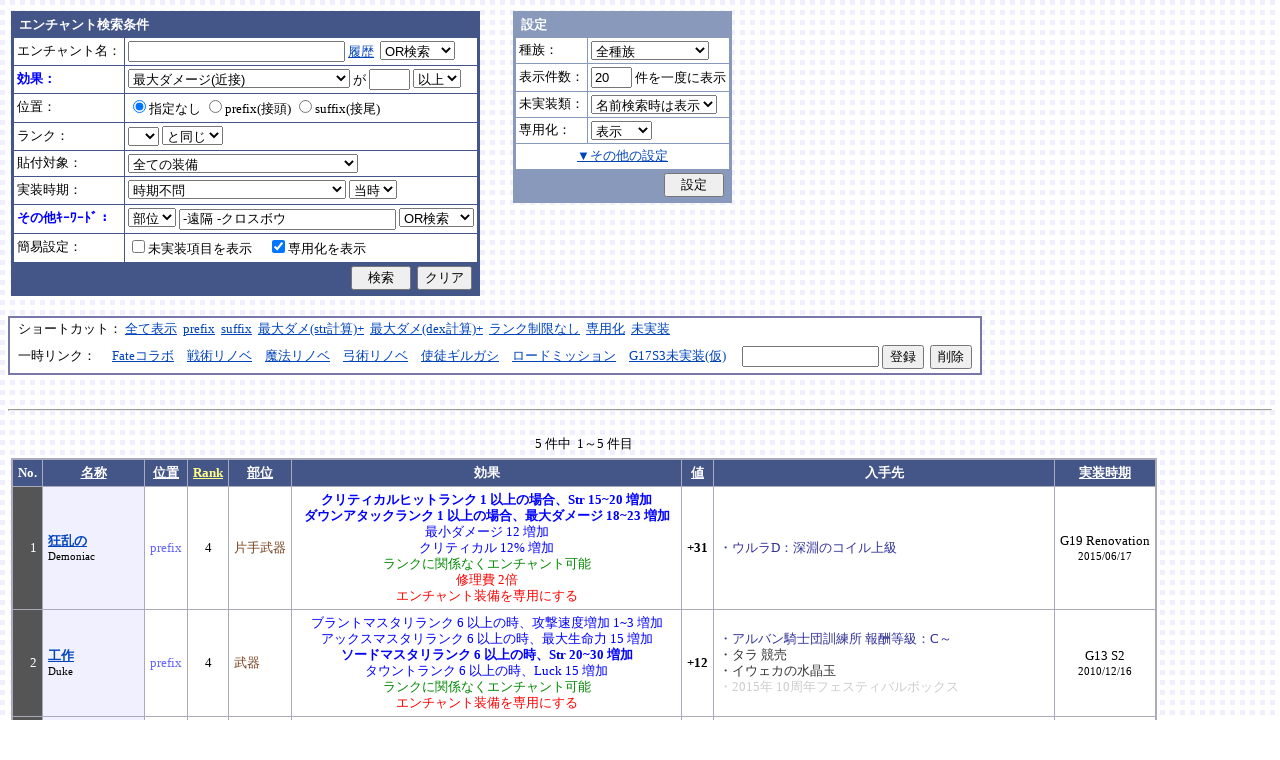

--- FILE ---
content_type: text/html; charset=Shift_JIS
request_url: http://fruitmilk.xii.jp/enchant/search.cgi?status=Dmgmax%2BStr%2F2.5&key=condition&keyword=-%89%93%8Au+-%83N%83%8D%83X%83%7B%83E&id=214%2F213%2F720%2F799%2F537&sort=condition%2Cdate2%2Cpos2%2Cvalue1_1%2Cname%2Crank1
body_size: 66316
content:
<!DOCTYPE HTML PUBLIC "-//W3C//DTD HTML 4.01 Transitional//EN">
<html lang="ja">
<head>
	<META HTTP-EQUIV="Content-type" CONTENT="text/html; charset=Shift_JIS">
	<META HTTP-EQUIV="Content-Style-Type" CONTENT="text/css">
	<META HTTP-EQUIV="Content-Script-Type" CONTENT="text/javascript">
	<META NAME="robots" content="noindex" />
	<link rel="stylesheet" type="text/css" href="./style.css">
	<script type="text/javascript" src="./search.js"></script>
	<script type="text/javascript" src="../abababa.js"></script>
	<title>エンチャント検索っぽいそれ</title>
</head>

<body class="search">
<a name="top"></a>
<table><tr><td class="search">

<form action="./search.cgi" method="get" name="form">
	<table cellspacing=1 class="search_table" border=0>
		<tr>
			<td colspan=2 class="search_td_top">エンチャント検索条件</td>
		</tr>
		<tr>
			<td class="search_td" id="form_name">エンチャント名：</td>
			<td class="search_td"><input type="text" class="text" name="name" id="name" size=25 value="" onBlur="checkForm();">
			<script type="text/javascript">
			<!--
				document.write('<a href="#" class="link" onclick="showHistory();return false;">履歴<\/a>&nbsp;');
			// -->
			</script>
<select name="nameop" id="nameop" size=1 onChange="checkForm();"><option value="or">OR検索</option><option value="and">AND検索</option></select><br>
<div class="description" id="history" style="display: none"></div></td>		</tr>
		<tr>
			<td class="search_td" id="form_status">効果：</td>
			<td class="search_td">
<select name="status" id="status" size=1 onChange="showStatusOption(); checkForm();"><option value="">効果不問</option><option value="-">-----------単体-----------</option><option value="Life">最大生命力</option><option value="Mana">最大マナ</option><option value="Stamina">最大スタミナ</option><option value="Str">Str</option><option value="Int">Int</option><option value="Dex">Dex</option><option value="Will">Will</option><option value="Luck">Luck</option><option value="Dmgmax">最大ダメージ</option><option value="Dmgmin">最小ダメージ</option><option value="Wndmax">最大負傷率</option><option value="Wndmin">最小負傷率</option><option value="Cri">クリティカル</option><option value="Bara">バランス</option><option value="Def">防御</option><option value="Pro">保護</option><option value="MAttack">魔法攻撃力</option><option value="MDef">魔法防御</option><option value="CP">戦闘力</option><option value="Cost">修理費</option><option value="Mario_Dmgmax">マリオネット最大ダメージ</option><option value="Mario_Cri">マリオネット操縦術クリティカル</option><option value="-">-----------複合-----------</option><option value="Dmgmax+Str/2.5" selected>最大ダメージ(近接)</option><option value="Dmgmin+Str/3">最小ダメージ(近接)</option><option value="Dmgmax+Dex/2.5">最大ダメージ(弓)</option><option value="Dmgmin+Dex/3.5">最小ダメージ(弓)</option><option value="Dmgmax+Will/3">最大ダメージ(格闘)</option><option value="Dmgmin+Will/3.5">最小ダメージ(格闘)</option><option value="Dmgmax+Str/3.5+Dex/3.5">最大ダメージ(ハンドル)</option><option value="Dmgmin+Str/5+Dex/5">最小ダメージ(ハンドル)</option><option value="Dmgmax+Str/5+Int/5">最大ダメージ(銃)</option><option value="Dmgmax+Str/4+Will/3.5">最大ダメージ(手裏剣)</option><option value="Wndmax+Dex/10+Will/5">最大負傷率(Dex,Will計算込)</option><option value="Wndmin+Dex/20+Will/20">最小負傷率(Dex,Will計算込)</option><option value="Cri+Will/10+Luck/5">クリティカル(Will,Luck計算込)</option><option value="Bara+Dex/4">バランス(Dex計算込)</option><option value="MAttack+Int/5">魔法攻撃力(Int計算込)</option><option value="Def+Str/10">防御(Str計算込)</option><option value="(Dmgmax+Str/3.5+Dex/3.5)*0.7+Mario_Dmgmax">マリオネットの最大ダメージ</option><option value="(Cri+Will/10+Luck/5)*0.7+Mario_Cri">マリオネットのクリティカル</option><option value="-">----------期待値----------</option><option value="(Dmgmax+Str/2.5)*0.8+(Dmgmin+Str/3)*0.2">最大ダメージ(Str計算,ﾊﾞﾗﾝｽ80%)</option><option value="(Dmgmax+Dex/2.5)*0.8+(Dmgmin+Dex/3.5)*0.2">最大ダメージ(Dex計算,ﾊﾞﾗﾝｽ80%)</option><option value="-">--------並行表示---------</option><option value="Dmgmax+Str/2.5,Cri+Will/10+Luck/5">最大ダメ(近接)+クリティカル</option><option value="Dmgmax+Dex/2.5,Cri+Will/10+Luck/5">最大ダメ(弓)+クリティカル</option><option value="Dmgmax+Will/3,Cri+Will/10+Luck/5">最大ダメ(格闘)+クリティカル</option><option value="Dmgmax+Str/3.5+Dex/3.5,Cri+Will/10+Luck/5">最大ダメ(ハンドル)+クリティカル</option><option value="Dmgmax+Str/5+Int/5,Cri+Will/10+Luck/5">最大ダメ(銃)+クリティカル</option><option value="Dmgmax+Str/4+Will/3.5,Cri+Will/10+Luck/5">最大ダメ(手裏剣)+クリティカル</option><option value="Dmgmax+Str/2.5,Dmgmax+Will/3">最大ダメ(近接)+最大ダメ(格闘)</option><option value="Def+Str/10,Pro">防御(Str計算込)+保護</option><option value="Mana,Int">マナ+Int</option><option value="Dmgmax+Str/3.5+Dex/3.5,Mario_Dmgmax+Dmgmax*0.7+Str/3.5*0.7+Dex/3.5*0.7">最大ダメ(本体)+最大ダメ(人形)</option><option value="-">---------セット効果---------</option><option value="BurstResist">爆発抵抗</option><option value="PoisonImmune">毒免疫</option><option value="ManaSave">消費マナ減少</option><option value="AttackSpeedUp">攻撃速度増加</option><option value="StampResist">ストンプ抵抗</option><option value="-">----------錬金術----------</option><option value="Water">水属性錬金術</option><option value="Fire">火属性錬金術</option><option value="Wind">風属性錬金術</option><option value="Crystal+Alchemist">結晶製作成功率</option><option value="Synthesis+Alchemist">合成成功率</option><option value="Dissolution+Alchemist">分解成功率</option><option value="WallLife">防護壁耐久</option><option value="FrozenDegree">フローズン適用範囲</option><option value="FrozenSec">フローズン凍結時間</option><option value="-">-----------その他----------</option><option value="StaminaCost">スタミナ消耗</option><option value="Piercing">ピアシングレベル</option><option value="MusicBuff">音楽バフ効果</option><option value="MusicSec">音楽バフ持続時間</option><option value="ProductQuality">生産物の品質</option><option value="-">-----バランス調整後(仮)-----</option><option value="Water+Mana*0.3">ウォーターキャノンダメージ</option><option value="Fire+Life*0.08">フレイマー最大ダメージ</option><option value="Fire+Stamina*0.45">ヒートバスター最大ダメージ</option></select> が
				<input type="text" class="text" name="value" size=3 style="ime-mode: disabled;" value="">&nbsp;<select name="valueop" id="valueop" size=1 onChange="checkForm();"><option value="ge">以上</option><option value="le">以下</option></select>
			<div class="description" id="statusop_Dmgmax" style="display: none">
			※ 近接用にStrを計算に含める場合は<a href="#" class="link" onclick="changeStatus('Dmgmax', 'Dmgmax+Str/2.5');return false;">こちら</a><br>
			※ 弓用にDexを計算に含める場合は<a href="#" class="link" onclick="changeStatus('Dmgmax', 'Dmgmax+Dex/2.5');return false;">こちら</a><br>
			※ 格闘用にWillを計算に含める場合は<a href="#" class="link" onclick="changeStatus('Dmgmax', 'Dmgmax+Will/3');return false;">こちら</a><br>
			※ 人形用にStrとDexを計算に含める場合は<a href="#" class="link" onclick="changeStatus('Dmgmax', 'Dmgmax+Str/3.5+Dex/3.5');return false;">こちら</a><br>
			※ 銃用にStrとIntを計算に含める場合は<a href="#" class="link" onclick="changeStatus('Dmgmax', 'Dmgmax+Str/5+Int/5');return false;">こちら</a><br>
			※ 手裏剣用にStrとWillを計算に含める場合は<a href="#" class="link" onclick="changeStatus('Dmgmax', 'Dmgmax+Str/4+Will/3.5');return false;">こちら</a>
			</div>
			<div class="description" id="statusop_Dmgmin" style="display: none">
			※ 近接用にStrを計算に含める場合は<a href="#" class="link" onclick="changeStatus('Dmgmin', 'Dmgmin+Str/3');return false;">こちら</a><br>
			※ 弓用にDexを計算に含める場合は<a href="#" class="link" onclick="changeStatus('Dmgmin', 'Dmgmin+Dex/3.5');return false;">こちら</a><br>
			※ 格闘用にWillを計算に含める場合は<a href="#" class="link" onclick="changeStatus('Dmgmin', 'Dmgmin+Will/3');return false;">こちら</a><br>
			※ 人形用にStrとDexを計算に含める場合は<a href="#" class="link" onclick="changeStatus('Dmgmin', 'Dmgmin+Str/5+Dex/5');return false;">こちら</a>
			</div>
			<div class="description" id="statusop_Wndmax" style="display: none">
			※ DexとWillを計算に含める場合は<a href="#" class="link" onclick="changeStatus('Wndmax', 'Wndmax+Dex/10+Will/5');return false;">こちら</a>
			</div>
			<div class="description" id="statusop_Wndmin" style="display: none">
			※ DexとWillを計算に含める場合は<a href="#" class="link" onclick="changeStatus('Wndmin', 'Wndmin+Dex/20+Will/20');return false;">こちら</a>
			</div>
			<div class="description" id="statusop_Cri" style="display: none">
			※ WillとLuckを計算に含める場合は<a href="#" class="link" onclick="changeStatus('Cri', 'Cri+Will/10+Luck/5');return false;">こちら</a>
			</div>
			<div class="description" id="statusop_Bara" style="display: none">
			※ Dexを計算に含める場合は<a href="#" class="link" onclick="changeStatus('Bara', 'Bara+Dex/4');return false;">こちら</a>
			</div>
			<div class="description" id="statusop_MAttack" style="display: none">
			※ Intを計算に含める場合は<a href="#" class="link" onclick="changeStatus('MAttack', 'MAttack+Int/5');return false;">こちら</a>
			</div>
			<div class="description" id="statusop_Dmgmax+Str/2.5" style="display: none">
			計算式：最大ダメージ + Str/2.5
			</div>
			<div class="description" id="statusop_Dmgmin+Str/3" style="display: none">
			計算式：最小ダメージ + Str/3
			</div>
			<div class="description" id="statusop_Dmgmax+Dex/2.5" style="display: none">
			計算式：最大ダメージ + Dex/2.5
			</div>
			<div class="description" id="statusop_Dmgmin+Dex/3.5" style="display: none">
			計算式：最小ダメージ + Dex/3.5
			</div>
			<div class="description" id="statusop_Dmgmax+Will/3" style="display: none">
			計算式：最大ダメージ + Will/3
			</div>
			<div class="description" id="statusop_Dmgmin+Will/3.5" style="display: none">
			計算式：最小ダメージ + Will/3.5
			</div>
			<div class="description" id="statusop_Dmgmax+Str/3.5+Dex/3.5" style="display: none">
			計算式：最大ダメージ + Str/3.5 + Dex/3.5
			</div>
			<div class="description" id="statusop_Dmgmin+Str/5+Dex/5" style="display: none">
			計算式：最小ダメージ + Str/5 + Dex/5
			</div>
			<div class="description" id="statusop_Dmgmax+Str/5+Int/5" style="display: none">
			計算式：最大ダメージ + Str/5 + Int/5
			</div>
			<div class="description" id="statusop_Dmgmax+Str/4+Will/3.5" style="display: none">
			計算式：最大ダメージ + Str/4 + Will/3.5
			</div>
			<div class="description" id="statusop_Wndmax+Dex/10+Will/5" style="display: none">
			計算式：最大負傷率 + Dex/10 + Will/5
			</div>
			<div class="description" id="statusop_Wndmin+Dex/20+Will/20" style="display: none">
			計算式：最小負傷率 + Dex/20 + Will/20
			</div>
			<div class="description" id="statusop_Cri+Will/10+Luck/5" style="display: none">
			計算式：クリティカル + Will/10 + Luck/5
			</div>
			<div class="description" id="statusop_Bara+Dex/4" style="display: none">
			計算式：バランス + Dex/4
			</div>
			<div class="description" id="statusop_MAttack+Int/5" style="display: none">
			計算式：魔法攻撃力 + Int/5
			</div>
			<div class="description" id="statusop_Def+Str/10" style="display: none">
			計算式：防御 + Str/10
			</div>
			<div class="description" id="statusop_(Dmgmax+Str/3.5+Dex/3.5)*0.7+Mario_Dmgmax" style="display: none">
			計算式：(最大ダメージ + Str/3.5 + Dex/3.5)*70% + マリオネット最大ダメージ
			</div>
			<div class="description" id="statusop_(Cri+Will/10+Luck/5)*0.7+Mario_Cri" style="display: none">
			計算式：(クリティカル + Will/10 + Luck/5)*70% + マリオネット操縦術クリティカル
			</div>
			<div class="description" id="statusop_(Dmgmax+Str/2.5)*0.8+(Dmgmin+Str/3)*0.2" style="display: none">
			計算式：(最大ダメージ + Str/2.5)*80% + (最小ダメージ + Str/3)*20%
			</div>
			<div class="description" id="statusop_(Dmgmax+Dex/2.5)*0.8+(Dmgmin+Dex/3.5)*0.2" style="display: none">
			計算式：(最大ダメージ + Dex/2.5)*80% + (最小ダメージ + Dex/3.5)*20%
			</div>
			<div class="description" id="statusop_Water+Mana*0.3" style="display: none">
			計算式：水属性錬金術ダメージ + 最大マナ*0.3
			</div>
			<div class="description" id="statusop_Fire+Life*0.08" style="display: none">
			計算式：火属性錬金術ダメージ + 最大生命力*0.08
			</div>
			<div class="description" id="statusop_Fire+Stamina*0.45" style="display: none">
			計算式：火属性錬金術ダメージ + 最大スタミナ*0.45
			</div>
			</td>
		</tr>
		<tr>
			<td class="search_td" id="form_pos">位置：</td>
			<td class="search_td">
<label><input type="radio" name="pos" id="pos" value="" onClick="checkForm();" checked>指定なし</label>&nbsp;<label><input type="radio" name="pos" id="pos1" value="prefix" onClick="checkForm();">prefix(接頭)</label>&nbsp;<label><input type="radio" name="pos" id="pos2" value="suffix" onClick="checkForm();">suffix(接尾)</label>&nbsp;</td>
		</tr>
		<tr>
			<td class="search_td" id="form_rank">ランク：</td>
			<td class="search_td"><!-- <input type="text" class="text" name="rank" id="rank" size=3 style="ime-mode: disabled;" value="" onBlur="checkForm();"> -->
<select name="rank" id="rank" size=1 onChange="checkForm();"><option value="" selected></option><option value="F">F</option><option value="E">E</option><option value="D">D</option><option value="C">C</option><option value="B">B</option><option value="A">A</option><option value="9">9</option><option value="8">8</option><option value="7">7</option><option value="6">6</option><option value="5">5</option><option value="4">4</option><option value="3">3</option><option value="2">2</option><option value="1">1</option></select>
<select name="rankop" id="rankop" size=1 onChange="checkForm();"><option value="eq">と同じ</option><option value="ge">以上</option><option value="le">以下</option></select></td>
		</tr>
		<tr>
			<td class="search_td" id="form_category">貼付対象：</td>
			<td class="search_td">
<select name="category" id="category" size=1 onChange="showCategory(117); checkForm();"><option value="" selected>全ての装備</option><option value="1">武器</option><option value="2">盾</option><option value="3">体</option><option value="4">頭</option><option value="5">手</option><option value="6">足</option><option value="7">アクセサリ</option><option value="右,-,片,武器,刀剣,鈍器,斧,遠隔,クロスボウ,ワンド,シリンダｰ,ハンドル,木,金属,生産,楽器,料理,巨大,探究生活,クッキングナイフ,おたま,調教杖,フェニックス,巡礼者,救援,福音,_魔族印">-------片手武器-------</option><option value="右,片,武器,刀剣,金属,_魔族印">刀剣（金属製）</option><option value="右,片,武器,刀剣,木">刀剣（木製）</option><option value="右,片,武器,刀剣,巡礼者">刀剣（巡礼者の剣）</option><option value="右,片,武器,鈍器,金属,_魔族印">鈍器（金属製）</option><option value="右,片,武器,鈍器,木">鈍器（木製）</option><option value="右,片,武器,斧,金属,_魔族印">片手斧</option><option value="右,片,武器,遠隔,木,_魔族印">弓</option><option value="右,片,武器,遠隔,救援">弓（救援の弓）</option><option value="右,片,武器,遠隔,Fate">弓（アーチャーの弓）</option><option value="右,片,武器,遠隔,クロスボウ,木,_魔族印">クロスボウ</option><option value="右,片,武器,ワンド,_魔族印">ワンド</option><option value="右,片,武器,シリンダｰ,金属,_魔族印">シリンダー</option><option value="右,片,武器,シリンダｰ,金属,福音">シリンダー（福音のシリンダー）</option><option value="右,片,武器,ハンドル">ハンドル</option><option value="右,片,生産">片手生産道具</option><option value="右,片,楽器,木">片手楽器（撥弦楽器・打楽器）</option><option value="右,片,料理">料理道具（右手）</option><option value="右,片,巨大,クッキングナイフ">巨大クッキングナイフ</option><option value="右,片,巨大,おたま">巨大おたま</option><option value="右,片,武器,刀剣,料理,探究生活,クッキングナイフ">探究生活のクッキングナイフ</option><option value="右,片,武器,鈍器,探究生活,調教杖">探究生活の調教杖</option><option value="右,片,武器,鈍器,木,トロｰル棒">トロールの棍棒</option><option value="右,片,武器,刀剣,金属,フェニックス">フェニックスの羽根剣</option><option value="右,片,武器,刀剣,ワンド,金属,フェニックス">神秘なフェニックスの羽根剣</option><option value="右,-,両,武器,刀剣,斧,鈍器,槍,すたっふ,ナックル,銃,たわし,木,金属,ダスティン,生産,巨大,探究生活,生地用麺棒,釣竿,奉剣,狂信徒,原罪,聖痕,_魔族印">-------両手武器-------</option><option value="右,両,武器,刀剣,金属,_魔族印">両手剣</option><option value="右,両,武器,刀剣,金属,ダスティン">両手剣（ダスティン）</option><option value="右,両,武器,刀剣,金属,奉剣">両手剣（女神への奉剣）</option><option value="右,両,武器,刀剣,金属,狂信徒">両手剣（狂信徒の大剣）</option><option value="右,両,武器,刀剣,金属,Fate">両手剣（約束された勝利の剣）</option><option value="右,両,武器,鈍器,金属,_魔族印">両手鈍器（金属製）</option><option value="右,両,武器,鈍器,木">両手鈍器（木製）</option><option value="右,両,武器,斧,金属,_魔族印">両手斧</option><option value="右,両,武器,槍">ランス</option><option value="右,両,武器,槍,木,_魔族印">ランス（木製）</option><option value="右,両,武器,槍,金属,_魔族印">ランス（金属製）</option><option value="右,両,武器,すたっふ">スタッフ</option><option value="右,両,武器,すたっふ,原罪">スタッフ（原罪のスタッフ）</option><option value="右,両,武器,ナックル,_魔族印">ナックル</option><option value="右,両,武器,ナックル,すたっふ">ナックル（シリエン魔力ナックル）</option><option value="右,両,武器,ナックル,聖痕">ナックル（聖痕のナックル）</option><option value="右,両,武器,銃">デュアルガン</option><option value="右,両,武器,しゅりけん">手裏剣</option><option value="右,両,武器">アトラートル、枕</option><option value="右,片,武器,たわし,金属">タワーシリンダー</option><option value="右,両,楽器,木">両手楽器（管楽器）</option><option value="右,両,生産">両手生産道具</option><option value="右,両,武器,金属">両手生産道具（武器属性）</option><option value="右,片,巨大,生地用麺棒">巨大生地用麺棒</option><option value="右,両,武器,鈍器,探究生活,釣竿">探究生活の釣竿</option><option value="2-">---------左手---------</option><option value="左,盾">盾</option><option value="左,盾,料理">料理道具（左手）</option><option value="左,盾,シリンダｰ,金属">ガードシリンダー</option><option value="3-">----------体----------</option><option value="体,服">服</option><option value="体,服,金属">服（金属製）</option><option value="体,服,革">服（革製）</option><option value="体,服,王政">王政錬金術師の制服</option><option value="体,魔法衣装">魔法衣装</option><option value="体,魔法衣装,金属">魔法衣装（金属製）</option><option value="体,軽鎧,金属">軽鎧</option><option value="体,軽鎧,革">軽鎧（革製）</option><option value="体,軽鎧">軽鎧（貝製）</option><option value="体,軽鎧,ノルマン">軽鎧（ノルマン）</option><option value="体,軽鎧,金属,グレｰス">軽鎧（グレース）</option><option value="体,重鎧,金属">重鎧</option><option value="体,重鎧,金属,スパイカｰ">重鎧（スパイカー）</option><option value="体,重鎧,金属,ダスティン">重鎧（ダスティン）</option><option value="体,服,軽鎧">ウィザードローブアーマー</option><option value="4-">----------頭----------</option><option value="頭,帽子">帽子</option><option value="頭,帽子,料理">帽子（コック帽）</option><option value="頭,兜,金属">兜</option><option value="頭,兜">兜（非金属製）</option><option value="頭,兜,金属,ノルマン">兜（ノルマン）</option><option value="頭,兜,金属,グレｰス">兜（グレース）</option><option value="頭,兜,金属,ダスティン">兜（ダスティン）</option><option value="頭,帽子,喜羊羊">喜羊羊と友達の帽子（中国）</option><option value="頭,帽子,フェニックス">フェニックスイヤーマフ</option><option value="5-">----------手----------</option><option value="手,グロｰブ">手袋・ブレスレット</option><option value="手,グロｰブ,金属">手袋（金属）</option><option value="手,ガントレット,金属">ガントレット</option><option value="手,ガントレット,金属,木">ガントレット（金属製+木製）</option><option value="手,ガントレット">ガントレット（貝製）</option><option value="手,ガントレット,金属,グレｰス">ガントレット（グレース）</option><option value="手,ガントレット,金属,スパイカｰ">ガントレット（スパイカー）</option><option value="手,ガントレット,金属,ダスティン">ガントレット（ダスティン）</option><option value="手,特殊ガントレ">ロングレザーグローブ</option><option value="手,特殊ガントレ,木">クラウスガントレット（木製）</option><option value="6-">----------足----------</option><option value="足,靴">靴</option><option value="足,靴,金属">靴（金属製）</option><option value="足,ブｰツ,金属">ブーツ</option><option value="足,ブｰツ,金属,グレｰス">ブーツ（グレース）</option><option value="足,ブｰツ,金属,スパイカｰ">ブーツ（スパイカー）</option><option value="足,ブｰツ,金属,ダスティン">ブーツ（ダスティン）</option><option value="足,靴,王政">王政錬金術師のブーツ</option><option value="足">合成産限定靴</option><option value="7-">-------アクセサリ-------</option><option value="飾">アクセサリー</option><option value="右,-,ネギ,みかん,バナナ,アイスクリｰム,えれぎた,_指定[750/751/752/753/754/755]">---------特殊---------</option><option value="右,ネギ,_指定[750/751]">ネギ</option><option value="右,みかん,_指定[750/752]">みかん</option><option value="右,バナナ,_指定[750/753]">バナナ</option><option value="右,アイスクリｰム,_指定[750/754]">アイスクリーム</option><option value="右,えれぎた,_指定[750/755]">エレキギター</option><option value="無属性">部位指定なし（テスト中）</option></select><br>
<div class="description"><span id="category0" style="display: inline"></span><span id="category1" style="display: none"></span><span id="category2" style="display: none"></span><span id="category3" style="display: none"></span><span id="category4" style="display: none"></span><span id="category5" style="display: none"></span><span id="category6" style="display: none"></span><span id="category7" style="display: none"></span><span id="category8" style="display: none"></span><span id="category9" style="display: none">推定属性 … 右,片,武器,刀剣,金属<br></span><span id="category10" style="display: none">推定属性 … 右,片,武器,刀剣,木<br></span><span id="category11" style="display: none">推定属性 … 右,片,武器,刀剣,巡礼者<br></span><span id="category12" style="display: none">推定属性 … 右,片,武器,鈍器,金属<br></span><span id="category13" style="display: none">推定属性 … 右,片,武器,鈍器,木<br></span><span id="category14" style="display: none">推定属性 … 右,片,武器,斧,金属<br>該当 … 伐採用斧・片手斧・ビペンニス・フランキスカ<br></span><span id="category15" style="display: none">推定属性 … 右,片,武器,遠隔,木<br>該当 … 弓全般（クロスボウ除く）<br></span><span id="category16" style="display: none">推定属性 … 右,片,武器,遠隔,救援<br></span><span id="category17" style="display: none">推定属性 … 右,片,武器,遠隔,Fate<br></span><span id="category18" style="display: none">推定属性 … 右,片,武器,遠隔,クロスボウ,木<br>該当 … クロスボウ・電撃のクロスボウ・アーバレスト<br></span><span id="category19" style="display: none">推定属性 … 右,片,武器,ワンド<br></span><span id="category20" style="display: none">推定属性 … 右,片,武器,シリンダー,金属<br></span><span id="category21" style="display: none">推定属性 … 右,片,武器,シリンダー,金属,福音<br></span><span id="category22" style="display: none">推定属性 … 右,片,武器,ハンドル<br></span><span id="category23" style="display: none">推定属性 … 右,片,生産<br>該当 … 裁縫キット・調合キット・ハンクラキット・調教杖<br></span><span id="category24" style="display: none">推定属性 … 右,片,楽器,木<br>該当 … リュートや小太鼓など<br></span><span id="category25" style="display: none">推定属性 … 右,片,料理<br>該当 … クッキングナイフ・おたま・生地用麺棒<br></span><span id="category26" style="display: none">推定属性 … 右,片,巨大,クッキングナイフ<br></span><span id="category27" style="display: none">推定属性 … 右,片,巨大,おたま<br></span><span id="category28" style="display: none">推定属性 … 右,片,武器,刀剣,料理,探究生活,クッキングナイフ<br></span><span id="category29" style="display: none">推定属性 … 右,片,武器,鈍器,探究生活,調教杖<br></span><span id="category30" style="display: none">推定属性 … 右,片,武器,鈍器,木,トロール棒<br></span><span id="category31" style="display: none">推定属性 … 右,片,武器,刀剣,金属,フェニックス<br></span><span id="category32" style="display: none">推定属性 … 右,片,武器,刀剣,ワンド,金属,フェニックス<br></span><span id="category33" style="display: none"></span><span id="category34" style="display: none">推定属性 … 右,両,武器,刀剣,金属<br></span><span id="category35" style="display: none">推定属性 … 右,両,武器,刀剣,金属,ダスティン<br></span><span id="category36" style="display: none">推定属性 … 右,両,武器,刀剣,金属,奉剣<br></span><span id="category37" style="display: none">推定属性 … 右,両,武器,刀剣,金属,狂信徒<br></span><span id="category38" style="display: none">推定属性 … 右,両,武器,刀剣,金属,Fate<br></span><span id="category39" style="display: none">推定属性 … 右,両,武器,鈍器,金属<br></span><span id="category40" style="display: none">推定属性 … 右,両,武器,鈍器,木<br></span><span id="category41" style="display: none">推定属性 … 右,両,武器,斧,金属<br></span><span id="category42" style="display: none">推定属性 … 右,両,武器,槍<br>該当 … ライオンクローランス<br></span><span id="category43" style="display: none">推定属性 … 右,両,武器,槍,木<br>該当 … ピシスウッドランス<br></span><span id="category44" style="display: none">推定属性 … 右,両,武器,槍,金属<br>該当 … ナイトランス<br></span><span id="category45" style="display: none">推定属性 … 右,両,武器,スタッフ<br>該当 … トリニティスタッフ<br></span><span id="category46" style="display: none">推定属性 … 右,両,武器,スタッフ,原罪<br></span><span id="category47" style="display: none">推定属性 … 右,両,武器,ナックル<br></span><span id="category48" style="display: none">推定属性 … 右,両,武器,ナックル,スタッフ<br></span><span id="category49" style="display: none">推定属性 … 右,両,武器,ナックル,聖痕<br></span><span id="category50" style="display: none">推定属性 … 右,両,武器,銃<br></span><span id="category51" style="display: none">推定属性 … 右,両,武器,手裏剣<br></span><span id="category52" style="display: none">推定属性 … 右,両,武器<br></span><span id="category53" style="display: none">推定属性 … 右,片,武器,タワシ,金属<br></span><span id="category54" style="display: none">推定属性 … 右,両,楽器,木<br>該当 … フルートなど<br></span><span id="category55" style="display: none">推定属性 … 右,両,生産<br>該当 … 薪用斧・木工用かんな・調教棒<br></span><span id="category56" style="display: none">推定属性 … 右,両,武器,金属<br>該当 … 釣竿・ツルハシ・鎌・鍬<br></span><span id="category57" style="display: none">推定属性 … 右,片,巨大,生地用麺棒<br></span><span id="category58" style="display: none">推定属性 … 右,両,武器,鈍器,探究生活,釣竿<br></span><span id="category59" style="display: none"></span><span id="category60" style="display: none">推定属性 … 左,盾<br></span><span id="category61" style="display: none">推定属性 … 左,盾,料理<br>該当 … 簡易テーブル・万能鍋<br></span><span id="category62" style="display: none">推定属性 … 左,盾,シリンダー,金属<br></span><span id="category63" style="display: none"></span><span id="category64" style="display: none">推定属性 … 体,服<br></span><span id="category65" style="display: none">推定属性 … 体,服,金属<br>該当 … 剣士学校の制服系<br></span><span id="category66" style="display: none">推定属性 … 体,服,革<br>該当 … ライダースウェア<br></span><span id="category67" style="display: none">推定属性 … 体,服,王政<br></span><span id="category68" style="display: none">推定属性 … 体,魔法衣装<br></span><span id="category69" style="display: none">推定属性 … 体,魔法衣装,金属<br>該当 … バレンシア剣士系<br></span><span id="category70" style="display: none">推定属性 … 体,軽鎧,金属<br></span><span id="category71" style="display: none">推定属性 … 体,軽鎧,革<br></span><span id="category72" style="display: none">推定属性 … 体,軽鎧<br>該当 … スパイニーターバンシェルアーマー<br></span><span id="category73" style="display: none">推定属性 … 体,軽鎧,ノルマン<br></span><span id="category74" style="display: none">推定属性 … 体,軽鎧,金属,グレース<br></span><span id="category75" style="display: none">推定属性 … 体,重鎧,金属<br></span><span id="category76" style="display: none">推定属性 … 体,重鎧,金属,スパイカー<br>該当 … スパイカー系・ローズプレート系<br></span><span id="category77" style="display: none">推定属性 … 体,重鎧,金属,ダスティン<br></span><span id="category78" style="display: none">推定属性 … 体,服,軽鎧<br></span><span id="category79" style="display: none"></span><span id="category80" style="display: none">推定属性 … 頭,帽子<br></span><span id="category81" style="display: none">推定属性 … 頭,帽子,料理<br>該当 … 見習い・中堅・ベテランコックの帽子<br></span><span id="category82" style="display: none">推定属性 … 頭,兜,金属<br></span><span id="category83" style="display: none">推定属性 … 頭,兜<br>該当 … ボーンヘルム・タラ突撃歩兵系<br></span><span id="category84" style="display: none">推定属性 … 頭,兜,金属,ノルマン<br></span><span id="category85" style="display: none">推定属性 … 頭,兜,金属,グレース<br></span><span id="category86" style="display: none">推定属性 … 頭,兜,金属,ダスティン<br></span><span id="category87" style="display: none">推定属性 … 頭,帽子,喜羊羊<br></span><span id="category88" style="display: none">推定属性 … 頭,帽子,フェニックス<br></span><span id="category89" style="display: none"></span><span id="category90" style="display: none">推定属性 … 手,グローブ<br></span><span id="category91" style="display: none">推定属性 … 手,グローブ,金属<br>該当 … ガーディアングローブ・コレス忍者グローブ<br></span><span id="category92" style="display: none">推定属性 … 手,ガントレット,金属<br></span><span id="category93" style="display: none">推定属性 … 手,ガントレット,金属,木<br>該当 … ウッドプレートキャノン<br></span><span id="category94" style="display: none">推定属性 … 手,ガントレット<br>該当 … スパイニーターバンシェルガントレット<br></span><span id="category95" style="display: none">推定属性 … 手,ガントレット,金属,グレース<br></span><span id="category96" style="display: none">推定属性 … 手,ガントレット,金属,スパイカー<br></span><span id="category97" style="display: none">推定属性 … 手,ガントレット,金属,ダスティン<br></span><span id="category98" style="display: none">推定属性 … 手,特殊ガントレ<br></span><span id="category99" style="display: none">推定属性 … 手,特殊ガントレ,木<br></span><span id="category100" style="display: none"></span><span id="category101" style="display: none">推定属性 … 足,靴<br></span><span id="category102" style="display: none">推定属性 … 足,靴,金属<br>該当 … ガーディアンブーツ<br></span><span id="category103" style="display: none">推定属性 … 足,ブーツ,金属<br></span><span id="category104" style="display: none">推定属性 … 足,ブーツ,金属,グレース<br></span><span id="category105" style="display: none">推定属性 … 足,ブーツ,金属,スパイカー<br></span><span id="category106" style="display: none">推定属性 … 足,ブーツ,金属,ダスティン<br></span><span id="category107" style="display: none">推定属性 … 足,靴,王政<br></span><span id="category108" style="display: none">推定属性 … 足<br>該当 … パイレーツ系（ボースン除く）<br></span><span id="category109" style="display: none"></span><span id="category110" style="display: none">推定属性 … 飾<br></span><span id="category111" style="display: none"></span><span id="category112" style="display: none">推定属性 … 右,ネギ<br></span><span id="category113" style="display: none">推定属性 … 右,みかん<br></span><span id="category114" style="display: none">推定属性 … 右,バナナ<br></span><span id="category115" style="display: none">推定属性 … 右,アイスクリーム<br></span><span id="category116" style="display: none">推定属性 … 右,エレキギター<br></span><span id="category117" style="display: none">推定属性 … 無属性<br>該当 … 採鉱ドリル・雷に打たれたカシワの杖<br></span></div></td>		</tr>
		<tr>
			<td class="search_td" id="form_date">実装時期：</td>
			<td class="search_td">
<select name="date" id="date" size=1 onChange="checkForm();"><option value="" selected>時期不問</option><option value="-">-----------テスト----------</option><option value="2005/01/31">05/01/31 … クローズドβ</option><option value="2005/03/16">05/03/16 … オープンβ</option><option value="-">-----------CP1-----------</option><option value="2005/04/26">05/04/26 … G1 S1 ～ G1 S3</option><option value="2005/07/21">05/07/21 … G1 S4 ～ G2 S1</option><option value="2005/08/25">05/08/25 … G2 S2</option><option value="2005/10/27">05/10/27 … G2 S4</option><option value="2005/12/15">05/12/15 … G3 S1 ～ G3 S2</option><option value="2006/02/23">06/02/23 … G3 S3</option><option value="2006/03/23">06/03/23 … Extra Generation</option><option value="-">-----------CP2-----------</option><option value="2006/04/27">06/04/27 … G4 S1 ～ G4 S2</option><option value="2006/08/03">06/08/03 … G4 S3</option><option value="2006/09/28">06/09/28 … G5 S1</option><option value="2007/01/25">07/01/25 … G5 S3</option><option value="2007/03/22">07/03/22 … G5 S4</option><option value="2007/04/26">07/04/26 … G6 S1 ～ G6 S2</option><option value="2007/06/07">07/06/07 … G6 S3</option><option value="2007/07/26">07/07/26 … G6 S4</option><option value="2007/10/25">07/10/25 … G7 S2</option><option value="2007/12/13">07/12/13 … G7 S3</option><option value="2008/02/21">08/02/21 … G7 S4</option><option value="2008/04/17">08/04/17 … G8 S1</option><option value="2008/06/05">08/06/05 … G8 S2</option><option value="2008/07/24">08/07/24 … G8 S3</option><option value="2008/09/11">08/09/11 … G8 S4</option><option value="-">-----------CP3-----------</option><option value="2008/12/11">08/12/11 … G9 S1</option><option value="2009/02/19">09/02/19 … G9 S2</option><option value="2009/04/16">09/04/16 … G10 S1</option><option value="2009/07/23">09/07/23 … G10 S2</option><option value="2009/10/29">09/10/29 … G11 S1</option><option value="2010/01/28">10/01/28 … G11 S2</option><option value="2010/04/22">10/04/22 … G12 S1</option><option value="2010/07/15">10/07/15 … 日本ハウジング</option><option value="-">-----------CP4-----------</option><option value="2010/10/21">10/10/21 … G13 S1</option><option value="2010/12/16">10/12/16 … G13 S2</option><option value="2011/02/24">11/02/24 … G14 S1</option><option value="2011/04/14">11/04/14 … G14 S2</option><option value="2011/06/23">11/06/23 … G14 S3</option><option value="2011/07/21">11/07/21 … G14 S4</option><option value="2011/09/28">11/09/28 … G15 S1</option><option value="2011/12/15">11/12/15 … G15 S2</option><option value="2012/02/14">12/02/14 … G15 S4</option><option value="2012/03/22">12/03/22 … G16 S1 その1</option><option value="2012/04/19">12/04/19 … G16 S1 その2</option><option value="2012/05/24">12/05/24 … GENESIS</option><option value="2012/08/16">12/08/16 … G17 S2</option><option value="2012/12/20">12/12/20 … G17 S3</option><option value="-">-----------CP5-----------</option><option value="2013/04/23">13/04/23 … G18 S1 THE DRAMA</option><option value="2013/06/06">13/06/06 … G18 S2 シューター</option></select>
<select name="dateop" id="dateop" size=1 onChange="checkForm();"><option value="eq">当時</option><option value="ge">以降</option><option value="le">以前</option></select>
		</tr>
		<tr>
			<td class="search_td" id="form_keyword">その他ｷｰﾜｰﾄﾞ：</td>
			<td class="search_td">
<select name="key" id="key" size=1 onChange="checkForm();"><option value="all">全文</option><option value="condition" selected>部位</option><option value="effect">効果</option><option value="drop">入手</option><option value="note">備考</option></select>
<input type="text" class="text" name="keyword" id="keyword" size=25 value="-遠隔 -クロスボウ" onBlur="checkForm();"> <select name="keywordop" id="keywordop" size=1 onChange="checkForm();"><option value="or">OR検索</option><option value="and">AND検索</option></select></td>
		</tr>
		<tr>
			<td class="search_td">簡易設定：</td>
			<td class="search_td"><label><input type="checkbox" name="show_unexist" value="on">未実装項目を表示</label>　
				<label><input type="checkbox" name="show_personalize" value="on" checked>専用化を表示</label></td>
		</tr>
		<tr>
			<td colspan=2 class="search_td_top right">
				<input type="hidden" name="page" value=1>
				<input type="hidden" name="frame" value="">
				<input type="hidden" name="id" value="">
				<input type="hidden" name="equip" value="">
				<input type="submit" name="submit" value="検索" style="width: 60px">
						<script type="text/javascript">
		<!--
			document.write('&nbsp;<input type="button" onclick="clearForm();checkForm();" value="クリア">');
		// -->
		</script>

			</td>
		</tr>
	</table>
</form>
<script type="text/javascript">
<!--
	checkForm();
// -->
</script>

</td><td class="config">

<form action="./search.cgi" method="get" name="config_form">
	<table cellspacing=1 class="config_table" border=0>
		<tr>
			<td colspan=2 class="search_td_top">設定</td>
		</tr>
		<tr>
			<td class="search_td">種族：</td>
			<td class="search_td">
<select name="race" id="race" size=1 onChange="checkForm();"><option value="" selected>全種族</option><option value="H">[H]人間</option><option value="E">[E]エルフ</option><option value="G">[G]ジャイアント</option></select></td>

		</tr>
		<tr>
			<td class="search_td">表示件数：</td>
			<td class="search_td"><input type="text" class="text" name="num" size=3 style="ime-mode: disabled;" value="20"> 件を一度に表示</td>
		</tr>
		<tr>
			<td class="search_td">未実装類：</td>
			<td class="search_td">
<select name="unexist" id="unexist" size=1 onChange="checkForm();"><option value="">常に表示</option><option value="name" selected>名前検索時は表示</option><option value="hidden">非表示</option></select></td>
		</tr>
		<tr>
			<td class="search_td">専用化：</td>
			<td class="search_td">
<select name="personalize" id="personalize" size=1 onChange="checkForm();"><option value="" selected>表示</option><option value="hidden">非表示</option></select></td>
		</tr>
		<tr id="config1">
			<td class="search_td">貼付部位：</td>
			<td class="search_td">貼り付け不可の部位に貼り付いたものを<br>
				「貼付対象」条件の検索対象に
<select name="enchanted" id="enchanted" size=1 onChange="checkForm();"><option value="" selected>含める</option><option value="hidden">含めない</option></select></td>
		</tr>
		<tr id="config2">
			<td class="search_td">結果リスト：</td>
			<td class="search_td"><table cellspacing=0>
<tr><td class="config_td">入手先 … </td><td><select name="show_route" id="show_route" size=1 onChange="checkForm();"><option value="full">全表示</option><option value="" selected>簡略表示</option><option value="hidden">非表示</option></select></td></tr>
<tr><td class="config_td">実装時期 … </td><td><select name="show_season" id="show_season" size=1 onChange="checkForm();"><option value="" selected>表示</option><option value="hidden">非表示</option></select></td></tr>
<tr><td class="config_td">ハングル表記 … </td><td><select name="show_hangul" id="show_hangul" size=1 onChange="checkForm();"><option value="">表示</option><option value="hidden" selected>非表示</option></select></td></tr>
				</table>
			</td>
		</tr>
		<tr id="config3">
			<td class="search_td">ハイライト：</td>
			<td class="search_td">
<select name="highlight" id="highlight" size=1 onChange="checkForm();"><option value="background" selected>有効</option><option value="bold">太字化のみ</option><option value="">無効</option></select> <span class="description">※キーワード検索時のみ</span></td>
		</tr>
		<tr id="config4">
			<td class="search_td">クリアボタン：</td>
			<td class="search_td">
<select name="clear" id="clear" size=1 onChange="checkForm();"><option value="" selected>有効</option><option value="hidden">撲滅</option></select></td>
		</tr>
		<tr id="config0" style="display: none">
			<td colspan=2 class="search_td center">
				<a href="#" class="link" onclick="showConfig(5);return false;">▼その他の設定</a>
			</td>
		</tr>
		<tr id="config5" style="display: none">
			<td colspan=2 class="search_td center">
				<a href="#" class="link" onclick="showConfig(5);return false;">▲折りたたむ</a>
			</td>
		</tr>
		<tr>
			<td colspan=2 class="search_td_top right">
				<input type="hidden" name="page" value=1>
				<input type="hidden" name="frame" value="">
				<input type="hidden" name="query" value="status=Dmgmax%2BStr%2F2.5&key=condition&keyword=-%89%93%8Au+-%83N%83%8D%83X%83%7B%83E&id=214%2F213%2F720%2F799%2F537&sort=condition%2Cdate2%2Cpos2%2Cvalue1_1%2Cname%2Crank1">
				<input type="hidden" name="submit" value="設定">
				<input type="submit" name="submit" value="設定" style="width: 60px">
			</td>
		</tr>
	</table>
</form>

<script type="text/javascript">
<!--
	showConfig(4);
// -->
</script>

</td></tr></table>

<form action="./search.cgi" method="get" name="shortcut_form">
<table cellspacing=1 class="favorite_table" border=0>
	<tr>
<td colspan=2 class="favorite_td">ショートカット： <a href="./search.cgi?name=" class="link nobr" title="name=">全て表示</a>&nbsp;&nbsp;<a href="./search.cgi?pos=prefix" class="link nobr" title="pos=prefix">prefix</a>&nbsp;&nbsp;<a href="./search.cgi?pos=suffix" class="link nobr" title="pos=suffix">suffix</a>&nbsp;&nbsp;<a href="./search.cgi?status=Dmgmax%2BStr%2F2.5&key=condition&keyword=-%89%93%8Au+-%83N%83%8D%83X%83%7B%83E" class="link nobr" title="status=Dmgmax+Str/2.5
key=condition
keyword=-遠隔 -クロスボウ">最大ダメ(str計算)+</a>&nbsp;&nbsp;<a href="./search.cgi?status=Dmgmax%2BDex%2F2.5&key=condition&keyword=-%8B%90%91%E5+-%97%BC%8E%E8+-%8B%DF%90%DA+-%95%80+-%83i%83b%83N%83%8B+-%83%8F%83%93%83h+-%8F%82+-%8Ay%8A%ED" class="link nobr" title="status=Dmgmax+Dex/2.5
key=condition
keyword=-巨大 -両手 -近接 -斧 -ナックル -ワンド -盾 -楽器">最大ダメ(dex計算)+</a>&nbsp;&nbsp;<a href="./search.cgi?key=effect&keyword=%83%89%83%93%83N%82%C9%8A%D6%8CW%82%C8%82%AD%83G%83%93%83%60%83%83%83%93%83g%89%C2%94%5C" class="link nobr" title="key=effect
keyword=ランクに関係なくエンチャント可能">ランク制限なし</a>&nbsp;&nbsp;<a href="./search.cgi?key=effect&keyword=%83G%83%93%83%60%83%83%83%93%83g%91%95%94%F5%82%F0%90%EA%97p%82%C9%82%B7%82%E9" class="link nobr" title="key=effect
keyword=エンチャント装備を専用にする">専用化</a>&nbsp;&nbsp;<a href="./search.cgi?keyword=%96%A2%8E%C0%91%95+%96%A2%8Am%94F+%89%DF%8B%8E%8A%D8%8D%91%82%CC%82%DD+%83f%81%5B%83%5E%82%CC%82%DD&sort=pos1%2Crank1%2Cdate1&show_unexist=on" class="link nobr" title="keyword=未実装 未確認 過去韓国のみ データのみ
sort=pos1,rank1,date1
show_unexist=on">未実装</a>&nbsp;&nbsp;		</td>
	</tr>
	<tr>
		<td class="favorite_td">
			一時リンク： 　<a href="./search.cgi?id=819%2F820%2F821%2F822" class="link">Fateコラボ</a>　<a href="./search.cgi?id=799%2F800%2F801%2F802%2F803%2F804%2F805%2F806%2F807%2F808" class="link">戦術リノベ</a>　<a href="./search.cgi?id=809%2F810%2F811%2F812%2F813%2F814%2F815%2F816" class="link">魔法リノベ</a>　<a href="./search.cgi?id=817%2F818" class="link">弓術リノベ</a>　<a href="./search.cgi?id=792%2F793%2F794%2F795%2F796%2F797%2F798" class="link">使徒ギルガシ</a>　<a href="./search.cgi?keyword=%83%8D%81%5B%83h%83%7E%83b%83V%83%87%83%93" class="link">ロードミッション</a>　<a href="./search.cgi?date=2012%2F12%2F20&keyword=%8F%EE%95%F1%96%B3%82%B5&show_unexist=on" class="link">G17S3未実装(仮)</a><br>
			<!-- <span class="description">※検索で表示されない場合は、設定「未実装類」もご確認下さい。</span> -->
		</td>
		<td class="favorite_td right">
			<input type="text" name="shortcut" size=15 value="">
			<input type="hidden" name="frame" value="">
			<input type="hidden" name="query" value="status=Dmgmax%2BStr%2F2.5&key=condition&keyword=-%89%93%8Au+-%83N%83%8D%83X%83%7B%83E&id=214%2F213%2F720%2F799%2F537&sort=condition%2Cdate2%2Cpos2%2Cvalue1_1%2Cname%2Crank1">
			<input type="hidden" name="submit" value="登録">
			<input type="submit" name="submit" value="登録">&nbsp;
			<input type="submit" name="submit" value="削除">
		</td>
	</tr>
</table>
</form>
<br>

		<hr><br>
		<a name="result"></a>
		<table>
		<tr><td class="page">5 件中&nbsp;&nbsp;1～5 件目</td></tr>
		<tr><td><table border=1 class="result_table">
			<tr>
				<td class="result_td_top">No.</td>
				<td class="result_td_top"><a href="./search.cgi?status=Dmgmax%2BStr%2F2.5&amp;key=condition&amp;keyword=-%89%93%8Au+-%83N%83%8D%83X%83%7B%83E&amp;id=214%2F213%2F720%2F799%2F537&amp;sort=condition%2Cdate2%2Cpos2%2Cvalue1_1%2Crank1%2Cname" class="white">名称</a></td>
	<!--<td class="result_td_top">ハングル表記</td>-->
				<td class="result_td_top"><a href="./search.cgi?status=Dmgmax%2BStr%2F2.5&amp;key=condition&amp;keyword=-%89%93%8Au+-%83N%83%8D%83X%83%7B%83E&amp;id=214%2F213%2F720%2F799%2F537&amp;sort=condition%2Cdate2%2Cvalue1_1%2Cname%2Crank1%2Cpos1" class="white">位置</a></td>
				<td class="result_td_top"><a href="./search.cgi?status=Dmgmax%2BStr%2F2.5&amp;key=condition&amp;keyword=-%89%93%8Au+-%83N%83%8D%83X%83%7B%83E&amp;id=214%2F213%2F720%2F799%2F537&amp;sort=condition%2Cdate2%2Cpos2%2Cvalue1_1%2Cname%2Crank2" class="sort">Rank</a></td>
				<td class="result_td_top"><a href="./search.cgi?status=Dmgmax%2BStr%2F2.5&amp;key=condition&amp;keyword=-%89%93%8Au+-%83N%83%8D%83X%83%7B%83E&amp;id=214%2F213%2F720%2F799%2F537&amp;sort=date2%2Cpos2%2Cvalue1_1%2Cname%2Crank1%2Ccondition" class="white">部位</a></td>
				<td class="result_td_top">効果</td>
				<td class="result_td_top"><a href="./search.cgi?status=Dmgmax%2BStr%2F2.5&amp;key=condition&amp;keyword=-%89%93%8Au+-%83N%83%8D%83X%83%7B%83E&amp;id=214%2F213%2F720%2F799%2F537&amp;sort=condition%2Cdate2%2Cpos2%2Cname%2Crank1%2Cvalue1_1" class="white">値</a></td>
	<!--<td class="result_td_top">入手形態</td>-->
	<td class="result_td_top">入手先</td>
	<td class="result_td_top"><a href="./search.cgi?status=Dmgmax%2BStr%2F2.5&amp;key=condition&amp;keyword=-%89%93%8Au+-%83N%83%8D%83X%83%7B%83E&amp;id=214%2F213%2F720%2F799%2F537&amp;sort=condition%2Cpos2%2Cvalue1_1%2Cname%2Crank1%2Cdate1" class="white">実装時期</a></td>
	<!--<td class="result_td_top">備考</td>-->
			</tr>
			<tr class="result_tr">
				<td class="result_td count2">1</td>
				<td class="result_td name"><a href="./search.cgi?status=Dmgmax%2BStr%2F2.5&amp;key=condition&amp;keyword=-%89%93%8Au+-%83N%83%8D%83X%83%7B%83E&amp;id=799#result" class="b link">狂乱の</a><br><span class="mini">Demoniac</span><br><span class="red"></span></td>
	<!--<td class="result_td" nowrap></td>-->
				<td class="result_td prefix">prefix</td>
				<td class="result_td center">4</td>
				<td class="result_td description">片手武器</td>
				<td class="result_td center"><span class="blue b">クリティカルヒットランク 1 以上の場合、Str 15~20 増加</span><br><span class="blue b">ダウンアタックランク 1 以上の場合、最大ダメージ 18~23 増加</span><br><span class="blue">最小ダメージ 12 増加</span><br><span class="blue">クリティカル 12% 増加</span><br><span class="green">ランクに関係なくエンチャント可能</span><br><span class="red">修理費 2倍</span><br><span class="red">エンチャント装備を専用にする</span><br></td>
				<td class="result_td center" nowrap><span class="black b">+31</span></td>
	<!--<td class="result_td" nowrap><span class="black">専用ES</span><br></td>-->
		<td class="result_td"><span class="dungeon">・ウルラD：深淵のコイル上級</span><br></td>	<td class="result_td center">G19 Renovation<br><span class="mini">2015/06/17</span></td>
	<!--<td class="result_td"></td>-->
			</tr>
			<tr class="result_tr">
				<td class="result_td count2">2</td>
				<td class="result_td name"><a href="./search.cgi?status=Dmgmax%2BStr%2F2.5&amp;key=condition&amp;keyword=-%89%93%8Au+-%83N%83%8D%83X%83%7B%83E&amp;id=537#result" class="b link">工作</a><br><span class="mini">Duke</span><br><span class="red"></span></td>
	<!--<td class="result_td" nowrap>&#44277;&#51089;</td>-->
				<td class="result_td prefix">prefix</td>
				<td class="result_td center">4</td>
				<td class="result_td description">武器</td>
				<td class="result_td center"><span class="blue">ブラントマスタリランク 6 以上の時、攻撃速度増加 1~3 増加</span><br><span class="blue">アックスマスタリランク 6 以上の時、最大生命力 15 増加</span><br><span class="blue b">ソードマスタリランク 6 以上の時、Str 20~30 増加</span><br><span class="blue">タウントランク 6 以上の時、Luck 15 増加</span><br><span class="green">ランクに関係なくエンチャント可能</span><br><span class="red">エンチャント装備を専用にする</span><br></td>
				<td class="result_td center" nowrap><span class="black b">+12</span></td>
	<!--<td class="result_td" nowrap><span class="black">専用ES</span><br><a href="./search.cgi?status=Dmgmax%2BStr%2F2.5&amp;key=condition&amp;keyword=-%89%93%8Au+-%83N%83%8D%83X%83%7B%83E&amp;id=537&amp;equip=%83u%83%8d%81%5b%83h%83%5c%81%5b%83h#result" title="工作" class="foundation darkblue">─</a> <a href="./search.cgi?status=Dmgmax%2BStr%2F2.5&amp;key=condition&amp;keyword=-%89%93%8Au+-%83N%83%8D%83X%83%7B%83E&amp;id=354&amp;equip=%83u%83%8d%81%5b%83h%83%5c%81%5b%83h#result" title="レイヴン" class="foundation darkblue">レイヴン</a> <span class="black">ブロードソード</span><br><a href="./search.cgi?status=Dmgmax%2BStr%2F2.5&amp;key=condition&amp;keyword=-%89%93%8Au+-%83N%83%8D%83X%83%7B%83E&amp;id=537&amp;equip=%83%81%83%8b%83G%83%8bPE#result" title="工作" class="foundation darkblue">─</a> <a href="./search.cgi?status=Dmgmax%2BStr%2F2.5&amp;key=condition&amp;keyword=-%89%93%8Au+-%83N%83%8D%83X%83%7B%83E&amp;id=759&amp;equip=%83%81%83%8b%83G%83%8bPE#result" title="半自動" class="foundation darkblue">半自動</a> <span class="black">メルエルPE</span><br><a href="./search.cgi?status=Dmgmax%2BStr%2F2.5&amp;key=condition&amp;keyword=-%89%93%8Au+-%83N%83%8D%83X%83%7B%83E&amp;id=537&amp;equip=%83%5b%83_%81%5bII#result" title="工作" class="foundation darkblue">─</a> <a href="./search.cgi?status=Dmgmax%2BStr%2F2.5&amp;key=condition&amp;keyword=-%89%93%8Au+-%83N%83%8D%83X%83%7B%83E&amp;id=759&amp;equip=%83%5b%83_%81%5bII#result" title="半自動" class="foundation darkblue">半自動</a> <span class="black">ゼダーII</span><br><a href="./search.cgi?status=Dmgmax%2BStr%2F2.5&amp;key=condition&amp;keyword=-%89%93%8Au+-%83N%83%8D%83X%83%7B%83E&amp;id=537&amp;equip=%83%81%83%8b%83G%83%8bPE#result" title="工作" class="foundation lightgray">─</a> <a href="./search.cgi?status=Dmgmax%2BStr%2F2.5&amp;key=condition&amp;keyword=-%89%93%8Au+-%83N%83%8D%83X%83%7B%83E&amp;id=759&amp;equip=%83%81%83%8b%83G%83%8bPE#result" title="半自動" class="foundation lightgray">半自動</a> <span class="lightgray">メルエルPE</span><br><a href="./search.cgi?status=Dmgmax%2BStr%2F2.5&amp;key=condition&amp;keyword=-%89%93%8Au+-%83N%83%8D%83X%83%7B%83E&amp;id=537&amp;equip=%83%5b%83_%81%5bII#result" title="工作" class="foundation lightgray">─</a> <a href="./search.cgi?status=Dmgmax%2BStr%2F2.5&amp;key=condition&amp;keyword=-%89%93%8Au+-%83N%83%8D%83X%83%7B%83E&amp;id=759&amp;equip=%83%5b%83_%81%5bII#result" title="半自動" class="foundation lightgray">半自動</a> <span class="lightgray">ゼダーII</span><br></td>-->
		<td class="result_td"><span class="dungeon">・アルバン騎士団訓練所 報酬等級：C～</span><br><span class="etc">・タラ 競売</span><br><span class="etc">・イウェカの水晶玉</span><br><span class="lightgray">・2015年 10周年フェスティバルボックス</span><br></td>	<td class="result_td center">G13 S2<br><span class="mini">2010/12/16</span></td>
	<!--<td class="result_td">先行情報では「工作」とも呼ばれるが、それは誤訳である。<br>そんなふうに考えていた時期が私にもありました。<br>日本マビノギ上でも実際に「工作」と表示されるようです。<br><br>間違った機械翻訳のまま通している類の1つ。<br>正確には「公爵（Duke）」となる。</td>-->
			</tr>
			<tr class="result_tr">
				<td class="result_td count2">3</td>
				<td class="result_td name"><a href="./search.cgi?status=Dmgmax%2BStr%2F2.5&amp;key=condition&amp;keyword=-%89%93%8Au+-%83N%83%8D%83X%83%7B%83E&amp;id=720#result" class="b link">征服者</a><br><span class="mini">Conqueror</span><br><span class="red"></span></td>
	<!--<td class="result_td" nowrap></td>-->
				<td class="result_td prefix">prefix</td>
				<td class="result_td center">4</td>
				<td class="result_td description">両手武器</td>
				<td class="result_td center"><span class="blue b">ウィンドミルランク 1 以上の場合、最大ダメージ 20~25 増加</span><br><span class="blue">ファイナルヒットランク 1 以上の場合、最小ダメージ 10~15 増加</span><br><span class="blue b">回避ランク 6 以上の場合、Str 40 増加</span><br><span class="red">修理費 5倍</span><br><span class="green">ランクに関係なくエンチャント可能</span><br><span class="red">エンチャント装備を専用にする</span><br></td>
				<td class="result_td center" nowrap><span class="black b">+41</span></td>
	<!--<td class="result_td" nowrap><span class="black">専用ES</span><br><span class="black">専用ES</span><br><span class="lightgray">ES</span><br><a href="./search.cgi?status=Dmgmax%2BStr%2F2.5&amp;key=condition&amp;keyword=-%89%93%8Au+-%83N%83%8D%83X%83%7B%83E&amp;id=720&amp;equip=%8d%cc%8fW%97p%83i%83C%83t#result" title="征服者" class="foundation lightblue">─</a> <span class="lightblue">採集用ナイフ</span><br><a href="./search.cgi?status=Dmgmax%2BStr%2F2.5&amp;key=condition&amp;keyword=-%89%93%8Au+-%83N%83%8D%83X%83%7B%83E&amp;id=720&amp;equip=%8d%cc%8fW%97p%83i%83C%83t#result" title="征服者" class="foundation lightblue">─</a> <span class="lightblue">採集用ナイフ</span><br></td>-->
		<td class="result_td"><span class="dungeon">・ロードミッション：スカアハ洞窟の秘密</span><br><span class="dungeon">・ウルラD：深淵のコイル上級</span><br><span class="lightgray">・2014年 お宝探し in イリアイベント</span><br><span class="lightgray">・2014年 ハロウィンパーティーボックス</span><br><span class="lightgray">・2015年 ドキドキラッキーボックス</span><br></td>	<td class="result_td center">G17 S3<br><span class="mini">2012/12/20</span></td>
	<!--<td class="result_td"></td>-->
			</tr>
			<tr class="result_tr">
				<td class="result_td count2">4</td>
				<td class="result_td name"><a href="./search.cgi?status=Dmgmax%2BStr%2F2.5&amp;key=condition&amp;keyword=-%89%93%8Au+-%83N%83%8D%83X%83%7B%83E&amp;id=213#result" class="b link">大理石</a><br><span class="mini">Marble</span><br><span class="red"></span></td>
	<!--<td class="result_td" nowrap>&#45824;&#47532;&#49437;</td>-->
				<td class="result_td prefix">prefix</td>
				<td class="result_td center">4</td>
				<td class="result_td description">重鎧</td>
				<td class="result_td center"><span class="blue">少し弱そう(戦闘力-500)</span><br><span class="blue">修理費6%減少</span><br></td>
				<td class="result_td center" nowrap></td>
	<!--<td class="result_td" nowrap><span class="black">ES</span><br><a href="./search.cgi?status=Dmgmax%2BStr%2F2.5&amp;key=condition&amp;keyword=-%89%93%8Au+-%83N%83%8D%83X%83%7B%83E&amp;id=213&amp;equip=%83u%83%8a%83K%83%93%83_%83C%83%93#result" title="大理石" class="foundation darkblue">─</a> <span class="black">ブリガンダイン</span><br><a href="./search.cgi?status=Dmgmax%2BStr%2F2.5&amp;key=condition&amp;keyword=-%89%93%8Au+-%83N%83%8D%83X%83%7B%83E&amp;id=213&amp;equip=%83%89%83C%83g%83%81%83%8b%83J%83%60%83F%81%5b%83%93%83%81%83C%83%8b#result" title="大理石" class="foundation lightgray">─</a> <span class="lightgray">ライトメルカチェーンメイル</span><br><a href="./search.cgi?status=Dmgmax%2BStr%2F2.5&amp;key=condition&amp;keyword=-%89%93%8Au+-%83N%83%8D%83X%83%7B%83E&amp;id=213&amp;equip=%83%89%83C%83g%83%81%83%8b%83J%83%60%83F%81%5b%83%93%83%81%83C%83%8b#result" title="大理石" class="foundation lightgray">─</a> <span class="lightgray">ライトメルカチェーンメイル</span><br><span class="lightgray">ES</span><br><a href="./search.cgi?status=Dmgmax%2BStr%2F2.5&amp;key=condition&amp;keyword=-%89%93%8Au+-%83N%83%8D%83X%83%7B%83E&amp;id=213&amp;equip=%83%89%83C%83g%83%81%83%8b%83J%83%60%83F%81%5b%83%93%83%81%83C%83%8b#result" title="大理石" class="foundation lightgray">─</a> <span class="lightgray">ライトメルカチェーンメイル</span><br><span class="lightgray">ES</span><br><span class="lightgray">ES</span><br><a href="./search.cgi?status=Dmgmax%2BStr%2F2.5&amp;key=condition&amp;keyword=-%89%93%8Au+-%83N%83%8D%83X%83%7B%83E&amp;id=213&amp;equip=%8d%cc%8fW%97p%83i%83C%83t#result" title="大理石" class="foundation lightblue">─</a> <span class="lightblue">採集用ナイフ</span><br><a href="./search.cgi?status=Dmgmax%2BStr%2F2.5&amp;key=condition&amp;keyword=-%89%93%8Au+-%83N%83%8D%83X%83%7B%83E&amp;id=213&amp;equip=%8d%cc%8fW%97p%83i%83C%83t#result" title="大理石" class="foundation lightblue">─</a> <span class="lightblue">採集用ナイフ</span><br><span class="lightgray">ES</span><br><span class="lightgray">ES</span><br><a href="./search.cgi?status=Dmgmax%2BStr%2F2.5&amp;key=condition&amp;keyword=-%89%93%8Au+-%83N%83%8D%83X%83%7B%83E&amp;id=213&amp;equip=%83X%83p%83C%83J%81%5b%83V%83%8b%83o%81%5b%83v%83%8c%81%5b%83g%83A%81%5b%83%7d%81%5b#result" title="大理石" class="foundation darkblue">─</a> <a href="./search.cgi?status=Dmgmax%2BStr%2F2.5&amp;key=condition&amp;keyword=-%89%93%8Au+-%83N%83%8D%83X%83%7B%83E&amp;id=362&amp;equip=%83X%83p%83C%83J%81%5b%83V%83%8b%83o%81%5b%83v%83%8c%81%5b%83g%83A%81%5b%83%7d%81%5b#result" title="障害の" class="foundation darkblue">障害の</a> <span class="black">スパイカーシルバープレートアーマー</span><br><a href="./search.cgi?status=Dmgmax%2BStr%2F2.5&amp;key=condition&amp;keyword=-%89%93%8Au+-%83N%83%8D%83X%83%7B%83E&amp;id=213&amp;equip=%83%8d%81%5b%83Y%83v%83%8c%81%5b%83g%83A%81%5b%83%7d%81%5b%28P%83%5e%83C%83v%29#result" title="大理石" class="foundation darkblue">─</a> <a href="./search.cgi?status=Dmgmax%2BStr%2F2.5&amp;key=condition&amp;keyword=-%89%93%8Au+-%83N%83%8D%83X%83%7B%83E&amp;id=362&amp;equip=%83%8d%81%5b%83Y%83v%83%8c%81%5b%83g%83A%81%5b%83%7d%81%5b%28P%83%5e%83C%83v%29#result" title="障害の" class="foundation darkblue">障害の</a> <span class="black">ローズプレートアーマー(Pタイプ)</span><br><a href="./search.cgi?status=Dmgmax%2BStr%2F2.5&amp;key=condition&amp;keyword=-%89%93%8Au+-%83N%83%8D%83X%83%7B%83E&amp;id=213&amp;equip=%83%8d%81%5b%83Y%83v%83%8c%81%5b%83g%83A%81%5b%83%7d%81%5b%28P%83%5e%83C%83v%83W%83%83%83C%83A%83%93%83g%97p%29#result" title="大理石" class="foundation darkblue">─</a> <a href="./search.cgi?status=Dmgmax%2BStr%2F2.5&amp;key=condition&amp;keyword=-%89%93%8Au+-%83N%83%8D%83X%83%7B%83E&amp;id=362&amp;equip=%83%8d%81%5b%83Y%83v%83%8c%81%5b%83g%83A%81%5b%83%7d%81%5b%28P%83%5e%83C%83v%83W%83%83%83C%83A%83%93%83g%97p%29#result" title="障害の" class="foundation darkblue">障害の</a> <span class="black">ローズプレートアーマー(Pタイプジャイアント用)</span><br><a href="./search.cgi?status=Dmgmax%2BStr%2F2.5&amp;key=condition&amp;keyword=-%89%93%8Au+-%83N%83%8D%83X%83%7B%83E&amp;id=213&amp;equip=%8d%cc%8fW%97p%83i%83C%83t#result" title="大理石" class="foundation lightblue">─</a> <span class="lightblue">採集用ナイフ</span><br><a href="./search.cgi?status=Dmgmax%2BStr%2F2.5&amp;key=condition&amp;keyword=-%89%93%8Au+-%83N%83%8D%83X%83%7B%83E&amp;id=213&amp;equip=%8d%cc%8fW%97p%83i%83C%83t#result" title="大理石" class="foundation lightblue">─</a> <span class="lightblue">採集用ナイフ</span><br><a href="./search.cgi?status=Dmgmax%2BStr%2F2.5&amp;key=condition&amp;keyword=-%89%93%8Au+-%83N%83%8D%83X%83%7B%83E&amp;id=213&amp;equip=%83X%83p%83C%83J%81%5b%83V%83%8b%83o%81%5b%83v%83%8c%81%5b%83g%83A%81%5b%83%7d%81%5b#result" title="大理石" class="foundation lightgray">─</a> <a href="./search.cgi?status=Dmgmax%2BStr%2F2.5&amp;key=condition&amp;keyword=-%89%93%8Au+-%83N%83%8D%83X%83%7B%83E&amp;id=362&amp;equip=%83X%83p%83C%83J%81%5b%83V%83%8b%83o%81%5b%83v%83%8c%81%5b%83g%83A%81%5b%83%7d%81%5b#result" title="障害の" class="foundation lightgray">障害の</a> <span class="lightgray">スパイカーシルバープレートアーマー</span><br><a href="./search.cgi?status=Dmgmax%2BStr%2F2.5&amp;key=condition&amp;keyword=-%89%93%8Au+-%83N%83%8D%83X%83%7B%83E&amp;id=213&amp;equip=%83%8d%81%5b%83Y%83v%83%8c%81%5b%83g%83A%81%5b%83%7d%81%5b%28P%83%5e%83C%83v%29#result" title="大理石" class="foundation lightgray">─</a> <a href="./search.cgi?status=Dmgmax%2BStr%2F2.5&amp;key=condition&amp;keyword=-%89%93%8Au+-%83N%83%8D%83X%83%7B%83E&amp;id=362&amp;equip=%83%8d%81%5b%83Y%83v%83%8c%81%5b%83g%83A%81%5b%83%7d%81%5b%28P%83%5e%83C%83v%29#result" title="障害の" class="foundation lightgray">障害の</a> <span class="lightgray">ローズプレートアーマー(Pタイプ)</span><br><a href="./search.cgi?status=Dmgmax%2BStr%2F2.5&amp;key=condition&amp;keyword=-%89%93%8Au+-%83N%83%8D%83X%83%7B%83E&amp;id=213&amp;equip=%83%8d%81%5b%83Y%83v%83%8c%81%5b%83g%83A%81%5b%83%7d%81%5b%28P%83%5e%83C%83v%83W%83%83%83C%83A%83%93%83g%97p%29#result" title="大理石" class="foundation lightgray">─</a> <a href="./search.cgi?status=Dmgmax%2BStr%2F2.5&amp;key=condition&amp;keyword=-%89%93%8Au+-%83N%83%8D%83X%83%7B%83E&amp;id=362&amp;equip=%83%8d%81%5b%83Y%83v%83%8c%81%5b%83g%83A%81%5b%83%7d%81%5b%28P%83%5e%83C%83v%83W%83%83%83C%83A%83%93%83g%97p%29#result" title="障害の" class="foundation lightgray">障害の</a> <span class="lightgray">ローズプレートアーマー(Pタイプジャイアント用)</span><br><a href="./search.cgi?status=Dmgmax%2BStr%2F2.5&amp;key=condition&amp;keyword=-%89%93%8Au+-%83N%83%8D%83X%83%7B%83E&amp;id=213&amp;equip=%8d%cc%8fW%97p%83i%83C%83t#result" title="大理石" class="foundation lightblue">─</a> <span class="lightblue">採集用ナイフ</span><br></td>-->
		<td class="result_td"><span class="dungeon">・ウルラD：バリ下級</span><br><span class="monster">・デザートドラゴン(巨大ボス)</span><br><span class="lightgray">・オスラのランダムボックス</span><br><span class="lightgray">・2010年 ランダムボックス『ベリタの古代遺物の地図』</span><br><span class="lightgray">・2011年 ロマンティックボックス</span><br>				<span id="route_3"><span class="lightgray">・2011年 タイアップランダムボックス「あの花めんまの手帳」</span><br><span class="lightgray">・2013年 モンスターが封印された壺 お正月版</span><br><span class="lightgray">・2013年 THE DRAMA 記念ボックス -承-</span><br><span class="lightgray">・2013年 THE DRAMA 記念ボックス -結-</span><br><span class="lightgray">・イウェカの水晶玉</span><br><span class="lightgray">・2014年 お宝探し in イリアイベント</span><br><span class="lightgray">・2014年 謎の才能イベント</span><br><span class="etc">・イウェカの水晶玉</span><br><span class="lightgray">・2014年 THE DRAMA IRIA 2ボックス</span><br><span class="lightgray">・2014年 サンタクロースのクリスマス靴下</span><br><span class="lightgray">・2015年 冬の思い出箱</span></span>
				<script type="text/javascript">
				<!--
					document.write('<div class="mini right" id="ry_3" width="100%"><a href="#" class="link" onclick="showRoute(3); return false;" title="クリックで表示します">11件省略されました。<\/a><\/div>');
					hideRoute(3);
				// -->
				</script>
</td>	<td class="result_td center">G3 S2<br><span class="mini">2005/12/15</span></td>
	<!--<td class="result_td">バリ下級のクリア報酬として<br>初期は出なかったが、後に追加された</td>-->
			</tr>
			<tr class="result_tr">
				<td class="result_td count2">5</td>
				<td class="result_td name"><a href="./search.cgi?status=Dmgmax%2BStr%2F2.5&amp;key=condition&amp;keyword=-%89%93%8Au+-%83N%83%8D%83X%83%7B%83E&amp;id=214#result" class="b link">緑の傷<br>グリーンスカー</a><br><span class="mini">Green Scar</span><br><span class="red"></span></td>
	<!--<td class="result_td" nowrap>&#45433;&#49353; &#55113;&#53552;<br>&#44536;&#47536; &#49828;&#52852;</td>-->
				<td class="result_td prefix">prefix</td>
				<td class="result_td center">4</td>
				<td class="result_td description">武器</td>
				<td class="result_td center"><span class="blue">少し強そう(戦闘力+500)</span><br><span class="blue">修理費3%減少</span><br></td>
				<td class="result_td center" nowrap></td>
	<!--<td class="result_td" nowrap><a href="./search.cgi?status=Dmgmax%2BStr%2F2.5&amp;key=condition&amp;keyword=-%89%93%8Au+-%83N%83%8D%83X%83%7B%83E&amp;id=214&amp;equip=%95%d0%8e%e8%95%80#result" title="緑の傷" class="foundation darkblue">─</a> <span class="black">片手斧</span><br><span class="lightgray">ES</span><br></td>-->
		<td class="result_td"><span class="dungeon">・ウルラD：アルビ中級1人/上級1人</span><br><span class="lightgray">・2014年 お宝探し in イリアイベント</span><br></td>	<td class="result_td center">G3 S2<br><span class="mini">2005/12/15</span></td>
	<!--<td class="result_td">アルビ中級のクリア報酬として<br>初期は出なかったが、後に追加された</td>-->
			</tr>
</table></td></tr>		<tr><td class="help">
		<br><br>
		&nbsp;・コピペ用URL：<input type="text" class="copipe" size=120 value="http://fruitmilk.xii.jp/enchant/search.cgi?status=Dmgmax%2BStr%2F2.5&amp;key=condition&amp;keyword=-%89%93%8Au+-%83N%83%8D%83X%83%7B%83E&amp;id=214%2F213%2F720%2F799%2F537&amp;" onclick="this.focus();this.select()" readonly><br>
		</td></tr></table>
<br><br><br><br><br><br><br><br><br><br><br><br><br><br><br><br><br><br>		<hr>
		<table width="100%">
			<tr>
				<td colspan=2 class="text center">
					<a href="#top" class="link">最上部へ</a> /
					<a href="./" class="link">フレーム有り版</a> /
					<a href="./search.cgi?status=Dmgmax%2BStr%2F2.5&amp;key=condition&amp;keyword=-%89%93%8Au+-%83N%83%8D%83X%83%7B%83E&amp;id=214%2F213%2F720%2F799%2F537&amp;mode=help#help" class="link">ヘルプまがい</a> /
					<a href="./search.cgi?status=Dmgmax%2BStr%2F2.5&amp;key=condition&amp;keyword=-%89%93%8Au+-%83N%83%8D%83X%83%7B%83E&amp;id=214%2F213%2F720%2F799%2F537&amp;mode=history#update_history" class="link">更新履歴かも</a> /
					<!-- <a href="./search.cgi?status=Dmgmax%2BStr%2F2.5&amp;key=condition&amp;keyword=-%89%93%8Au+-%83N%83%8D%83X%83%7B%83E&amp;id=214%2F213%2F720%2F799%2F537&amp;mode=form#mailto" class="link">連絡先もどき</a> / -->
					<a href="http://fruitmilk.xii.jp/" class="link" target="_top">サイトトップ</a>
				</td>
			</tr>
			<tr>
				<td class="help">
					総検索数 ： いっぱい<!-- 13818 回くらい --><br>
					総データ数 ： 820 個<br>
					データ最終更新日 ： 2015/08/19 21:41:56<br>
					cgi最終更新日 ： 2021/08/14 23:58:00<br>
					
				</td>
				<td class="copyright">
					Powered by Perl 5.008009<br>
					Copyleft <a href="http://twitter.com/n_fruitmilk" class="foundation help" target="_top">Noname</a>,
					<a href="http://mabinogi.wikiwiki.jp/" class="foundation help" target="_top">Mabinogi Wiki*</a><br>
					&copy;2005-2010 NEXON Corporation and NEXON Co., Ltd. All Rights Reserved.
					Developed by devCAT.
				</td>
			</tr>
		</table>

		</body></html>
